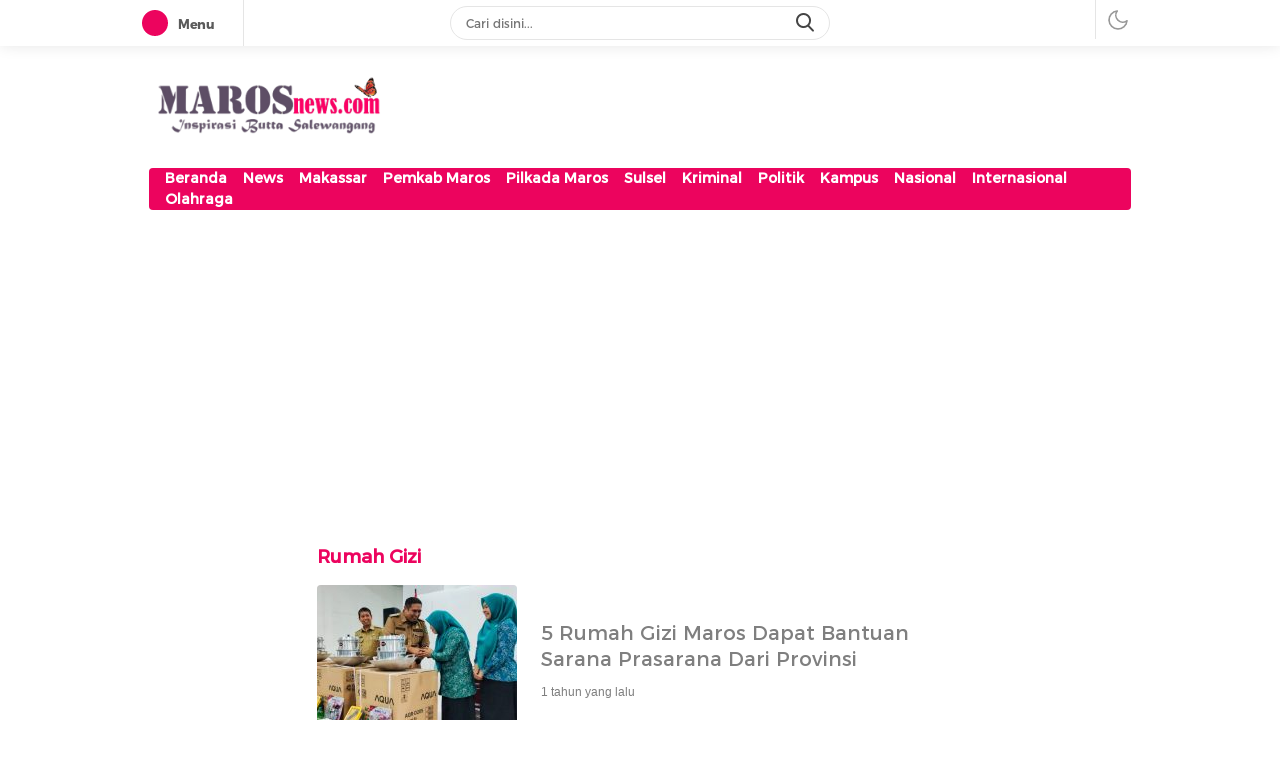

--- FILE ---
content_type: text/html; charset=utf-8
request_url: https://www.google.com/recaptcha/api2/aframe
body_size: 258
content:
<!DOCTYPE HTML><html><head><meta http-equiv="content-type" content="text/html; charset=UTF-8"></head><body><script nonce="Zy_1SCtxzPBKdkdnoJmbuA">/** Anti-fraud and anti-abuse applications only. See google.com/recaptcha */ try{var clients={'sodar':'https://pagead2.googlesyndication.com/pagead/sodar?'};window.addEventListener("message",function(a){try{if(a.source===window.parent){var b=JSON.parse(a.data);var c=clients[b['id']];if(c){var d=document.createElement('img');d.src=c+b['params']+'&rc='+(localStorage.getItem("rc::a")?sessionStorage.getItem("rc::b"):"");window.document.body.appendChild(d);sessionStorage.setItem("rc::e",parseInt(sessionStorage.getItem("rc::e")||0)+1);localStorage.setItem("rc::h",'1769430735294');}}}catch(b){}});window.parent.postMessage("_grecaptcha_ready", "*");}catch(b){}</script></body></html>